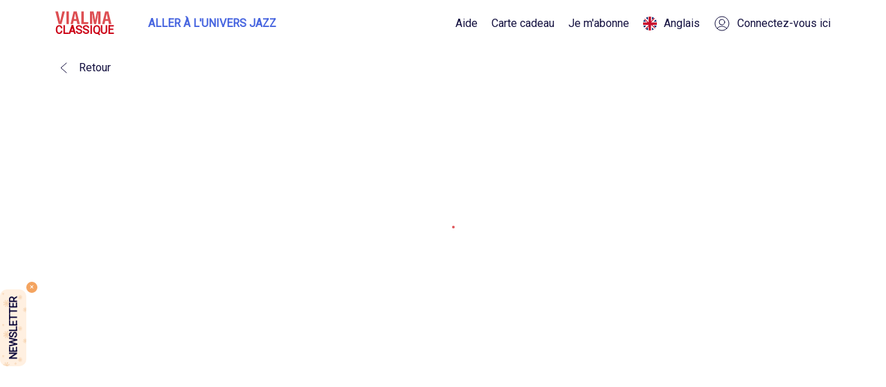

--- FILE ---
content_type: image/svg+xml
request_url: https://www.vialma.com/static/media/en.329c9a4074b01f9acf06dd5791bf4ef5.svg
body_size: 3996
content:
<svg width="20" height="20" viewBox="0 0 20 20" fill="none" xmlns="http://www.w3.org/2000/svg">
<path fill-rule="evenodd" clip-rule="evenodd" d="M13.25 4.57992L13.4493 4.38069L13.485 4.34497L13.485 4.34496L15.9016 1.92839C14.949 1.23078 13.8683 0.69916 12.7016 0.372314V2.67505L12.7017 2.67513V5.12795L13.25 4.57985L13.25 4.57992ZM4.04065 1.96955C4.98027 1.27119 6.04732 0.735767 7.19949 0.400224V5.12839L4.04065 1.96955ZM0.329102 7.45036C0.626264 6.32078 1.11634 5.26982 1.76121 4.33383L4.87791 7.45036H0.329102ZM4.27552 18.1972C5.15688 18.814 6.14155 19.2914 7.19944 19.5995V15.2738L4.27552 18.1972ZM1.92869 15.9011C1.28116 15.0172 0.774493 14.0236 0.443848 12.9526H4.87722L1.92869 15.9011ZM18.0304 15.9594C18.6981 15.0611 19.2186 14.0471 19.5566 12.9526H15.0236L18.0304 15.9594ZM18.1976 4.27557C18.8628 5.22625 19.3676 6.29693 19.6711 7.45037H15.0225L18.1976 4.27557ZM13.2373 15.8096L12.7017 15.2741V17.3857L12.7017 17.3857V19.6274C13.7734 19.3274 14.7725 18.8545 15.6662 18.2384L13.2373 15.8095L13.2373 15.8096Z" fill="#012169"/>
<path fill-rule="evenodd" clip-rule="evenodd" d="M11.8453 12.2311V19.1029L11.8453 19.1029V19.8269C11.2522 19.9378 10.6418 19.9988 10.0168 19.9999L9.99971 20C9.83343 20 9.66733 19.9954 9.50106 19.9874C9.00921 19.9627 8.52652 19.9023 8.05569 19.8094V14.02L4.04357 18.0321C3.67202 17.7562 3.32102 17.4546 2.99134 17.1307L8.02584 12.0962H0.221669C0.0776896 11.4199 0 10.7194 0 10.0002C0 9.42256 0.0518071 8.85763 0.145584 8.30692H6.13169L5.27495 7.45047L1.92615 4.10167C2.19997 3.72792 2.49916 3.37426 2.82081 3.04235L8.05582 8.27723V0.190297C8.52669 0.0974498 9.00904 0.0369448 9.50089 0.012329C9.66743 0.00426571 9.83351 0 9.99976 0C10.6309 0 11.247 0.0610961 11.8453 0.172733V0.897018L11.8454 0.897146V6.38212L13.565 4.66218C13.565 4.66228 13.5651 4.66238 13.5651 4.66248L16.1272 2.09991C16.4923 2.38335 16.8375 2.69107 17.1594 3.02172L13.5834 6.59772C13.5834 6.59764 13.5834 6.59755 13.5834 6.59747L11.8741 8.30675H13.8452L13.8452 8.3067H19.8544C19.9485 8.85758 20 9.42252 20 10.0001C20 10.7192 19.9226 11.4199 19.7783 12.0962H14.059L14.059 12.0962H13.6643L14.0276 12.4596L14.0276 12.4596L14.5208 12.9527L17.81 16.2421C17.5213 16.6026 17.2082 16.942 16.8733 17.2594L13.4882 13.8743L13.4883 13.8741L11.8453 12.2311Z" fill="#C8102E"/>
<path fill-rule="evenodd" clip-rule="evenodd" d="M12.7017 2.49084V0.372194C12.4211 0.293575 12.1355 0.226948 11.8453 0.172607V0.897001L11.8452 0.896995V6.38196L13.1461 5.08109L13.1462 5.08134L16.1274 2.09979C16.0527 2.04186 15.9779 1.98423 15.9016 1.92832L13.485 4.34489L13.485 4.34464L12.7017 5.12795V2.49083L12.7017 2.49084ZM7.19948 0.400212V5.12838L4.04059 1.96971C3.60511 2.29356 3.19804 2.65308 2.82087 3.04229L8.05575 8.27717V0.190197C7.76568 0.247535 7.48039 0.318595 7.19948 0.400212ZM0.443719 12.9527C0.357036 12.6723 0.28378 12.3865 0.221713 12.0963H8.02571L2.99126 17.1308C2.60488 16.7506 2.24928 16.3394 1.9286 15.9012L4.87713 12.9527H0.443719ZM4.23985 18.1723L4.23974 18.1722L4.23967 18.1721L4.23962 18.1721L4.23959 18.1721C4.17383 18.1262 4.10797 18.0802 4.04362 18.0322L8.05591 14.02V19.8094C7.76567 19.7524 7.48037 19.6815 7.19947 19.5993V15.2736L4.27555 18.1972L4.23985 18.1723ZM13.8337 12.2657L13.8337 12.2654L13.6645 12.0963H14.0593L14.0593 12.0965H19.7783C19.7164 12.3867 19.643 12.6726 19.5566 12.9529H15.0236L18.0304 15.9597C17.959 16.0555 17.8848 16.1487 17.8101 16.2422L14.5208 12.9529L13.8337 12.2657ZM13.7665 8.30682H19.8548C19.8054 8.01692 19.7451 7.73111 19.6714 7.45037H15.0227L18.1979 4.27557C17.8857 3.82966 17.5388 3.4103 17.1599 3.02173L13.8793 6.30196L13.8793 6.30192L11.8744 8.30674H13.7665L13.7665 8.30682ZM12.7018 17.818V19.6275C12.4211 19.7062 12.1356 19.7731 11.8454 19.8271V18.6753L11.8454 18.6753L11.8454 12.231L13.8006 14.1861L13.8006 14.1861L16.8736 17.2593C16.4975 17.6155 16.0944 17.9436 15.6664 18.2384L13.3985 15.9703L13.3984 15.9704L12.7018 15.2738V17.818L12.7018 17.818ZM1.76132 4.33393C1.81532 4.25561 1.87042 4.17809 1.92632 4.10166L6.1319 8.30691H0.145752C0.195321 8.01701 0.255489 7.73103 0.329209 7.45046H4.87802L1.76132 4.33393Z" fill="white"/>
</svg>


--- FILE ---
content_type: image/svg+xml
request_url: https://www.vialma.com/static/media/linkedin.6c76826b43398f05021a2ced6b59436c.svg
body_size: 1255
content:
<svg width="20" height="20" viewBox="0 0 20 20" fill="none" xmlns="http://www.w3.org/2000/svg">
<path d="M10 0C4.47631 0 0 4.47856 0 10C0 15.5237 4.47856 20 10 20C15.5237 20 20 15.5215 20 10C20 4.47631 15.5214 0 10 0ZM16.4944 16.4966C14.7585 18.2325 12.4537 19.1874 10 19.1874C7.54628 19.1874 5.23928 18.2325 3.50565 16.4966C1.76976 14.7607 0.814867 12.456 0.814867 10.0023C0.814867 7.54853 1.76976 5.24154 3.50565 3.50791C5.24154 1.77202 7.54628 0.817154 10 0.817154C12.4537 0.817154 14.7607 1.77202 16.4944 3.50791C18.228 5.2438 19.1851 7.54853 19.1851 10.0023C19.1851 12.456 18.2303 14.763 16.4944 16.4966Z" fill="#8F99AA"/>
<path d="M7.52213 5.9586C7.52213 6.52519 7.08869 6.98568 6.41375 6.98568C5.7388 6.98568 5.33249 6.52519 5.34603 5.9586C5.33249 5.36492 5.7659 4.91797 6.4273 4.91797C7.0887 4.91797 7.50859 5.36492 7.52213 5.9586ZM5.40021 14.4033V7.79607H7.4544V14.4033H5.40021Z" fill="#8F99AA"/>
<path d="M9.10203 9.90577C9.10203 9.08185 9.07494 8.37982 9.04785 7.79743H10.8311L10.9259 8.70262H10.9666C11.2375 8.28276 11.9124 7.64844 13.0072 7.64844C14.3593 7.64844 15.3729 8.54009 15.3729 10.4859V14.4046H13.3187V10.7432C13.3187 9.89223 13.0207 9.30985 12.2781 9.30985C11.7115 9.30985 11.3729 9.70262 11.2375 10.0796C11.1833 10.2015 11.1562 10.4047 11.1562 10.592V14.4024H9.10203V9.90351V9.90577Z" fill="#8F99AA"/>
</svg>


--- FILE ---
content_type: image/svg+xml
request_url: https://www.vialma.com/static/media/fb.861f2cfdf4f49f92f566596a0d854d16.svg
body_size: 876
content:
<svg width="20" height="20" viewBox="0 0 20 20" fill="none" xmlns="http://www.w3.org/2000/svg">
<path d="M9.99998 0C4.47628 0 0 4.47856 0 10C0 15.5237 4.47854 20 9.99998 20C15.5237 20 20 15.5215 20 10C20 4.47631 15.5214 0 9.99998 0ZM16.4943 16.4966C14.7584 18.2325 12.4537 19.1874 9.99998 19.1874C7.54626 19.1874 5.23925 18.2325 3.50562 16.4966C1.76973 14.7607 0.814895 12.456 0.814895 10.0023C0.814895 7.54853 1.76973 5.24154 3.50562 3.50791C5.24151 1.77202 7.54626 0.817154 9.99998 0.817154C12.4537 0.817154 14.7607 1.77202 16.4943 3.50791C18.2302 5.2438 19.1851 7.54853 19.1851 10.0023C19.1851 12.456 18.2302 14.763 16.4943 16.4966Z" fill="#8F99AA"/>
<path d="M7.61816 7.72774H12.3789L12.1238 9.50653H7.61816V7.72774ZM8.45563 7.07537C8.45563 5.2695 9.11702 4.47266 10.9364 4.47266H12.3811V6.32819H10.9884C10.8416 6.32819 10.7288 6.38462 10.6543 6.49523C10.5775 6.60584 10.5391 6.75031 10.5391 6.92864V15.5291H8.45563V7.07537Z" fill="#8F99AA"/>
</svg>


--- FILE ---
content_type: application/javascript
request_url: https://data.eu.pendo.io/data/guide.js/7f6ffe1a-d43f-486e-634d-4999e70b5424?id=17&jzb=eJx9j8FPgzAUh_-XngeFGqfh5LLtQGLYjEONl-YFHlu1tKS0YGL43_fwgAcTby-_9_X1-32zQfXKW5fXLGPyuC92B3mS7-KybvD1s317ZCsGVWWD8T_IZrs9lMUpKov8qdxH-Y72wWnaXLzv-ozzcRzjQYFuIa5syxvHO2cbpfltkqZ3_AONUQ26aFCmQuPpvdX1y6-FCVqvWIseavDAskVxHtU_mhrMOcAZiUAjy-eHzvbqi01LgeXA3xIEdeBIZ7OgFJHAfE0InqRcJGJNvwzoemXNHMc3yX2cSqpXRxjYNF0BwHVrvg&v=2.308.1_prod-eu&ct=1769071242276
body_size: 1
content:
pendo.guidesPayload({"guides":[],"normalizedUrl":"http://www.vialma.com/fr/profil/50117/jennifer-vincent","lastGuideStepSeen":{"isMultiStep":false,"state":""},"guideWidget":{"enabled":false,"hidePoweredBy":false},"guideCssUrl":"","throttling":{},"autoOrdering":[],"globalJsUrl":"","segmentFlags":[],"designerEnabled":false,"features":null,"id":"17","preventCodeInjection":false});

--- FILE ---
content_type: image/svg+xml
request_url: https://www.vialma.com/static/media/previous.ef323b98a6a4c261233cd6355c0535c2.svg
body_size: 94
content:
<svg width="24" height="24" viewBox="0 0 24 24" fill="none" xmlns="http://www.w3.org/2000/svg">
<path d="M16 5L8 12L16 19" stroke="#141140" stroke-linecap="round"/>
</svg>
